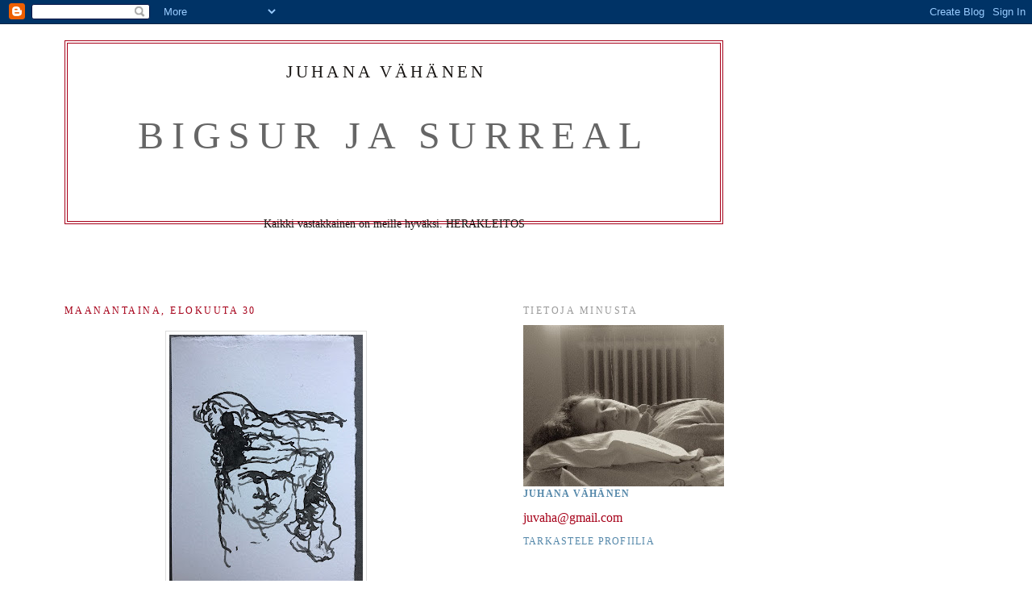

--- FILE ---
content_type: text/html; charset=UTF-8
request_url: https://nikopolp.blogspot.com/2021/08/punainen-maisema.html
body_size: 5826
content:
<!DOCTYPE html PUBLIC "-//W3C//DTD XHTML 1.0 Strict//EN" "http://www.w3.org/TR/xhtml1/DTD/xhtml1-strict.dtd">

<html xmlns="http://www.w3.org/1999/xhtml" xml:lang="en" lang="en">
<head>
  <title>BigSur ja Surreal</title>

  <script type="text/javascript">(function() { (function(){function b(g){this.t={};this.tick=function(h,m,f){var n=f!=void 0?f:(new Date).getTime();this.t[h]=[n,m];if(f==void 0)try{window.console.timeStamp("CSI/"+h)}catch(q){}};this.getStartTickTime=function(){return this.t.start[0]};this.tick("start",null,g)}var a;if(window.performance)var e=(a=window.performance.timing)&&a.responseStart;var p=e>0?new b(e):new b;window.jstiming={Timer:b,load:p};if(a){var c=a.navigationStart;c>0&&e>=c&&(window.jstiming.srt=e-c)}if(a){var d=window.jstiming.load;
c>0&&e>=c&&(d.tick("_wtsrt",void 0,c),d.tick("wtsrt_","_wtsrt",e),d.tick("tbsd_","wtsrt_"))}try{a=null,window.chrome&&window.chrome.csi&&(a=Math.floor(window.chrome.csi().pageT),d&&c>0&&(d.tick("_tbnd",void 0,window.chrome.csi().startE),d.tick("tbnd_","_tbnd",c))),a==null&&window.gtbExternal&&(a=window.gtbExternal.pageT()),a==null&&window.external&&(a=window.external.pageT,d&&c>0&&(d.tick("_tbnd",void 0,window.external.startE),d.tick("tbnd_","_tbnd",c))),a&&(window.jstiming.pt=a)}catch(g){}})();window.tickAboveFold=function(b){var a=0;if(b.offsetParent){do a+=b.offsetTop;while(b=b.offsetParent)}b=a;b<=750&&window.jstiming.load.tick("aft")};var k=!1;function l(){k||(k=!0,window.jstiming.load.tick("firstScrollTime"))}window.addEventListener?window.addEventListener("scroll",l,!1):window.attachEvent("onscroll",l);
 })();</script><script type="text/javascript">function a(){var b=window.location.href,c=b.split("?");switch(c.length){case 1:return b+"?m=1";case 2:return c[1].search("(^|&)m=")>=0?null:b+"&m=1";default:return null}}var d=navigator.userAgent;if(d.indexOf("Mobile")!=-1&&d.indexOf("WebKit")!=-1&&d.indexOf("iPad")==-1||d.indexOf("Opera Mini")!=-1||d.indexOf("IEMobile")!=-1){var e=a();e&&window.location.replace(e)};
</script><meta http-equiv="Content-Type" content="text/html; charset=UTF-8" />
<meta name="generator" content="Blogger" />
<link rel="icon" type="image/vnd.microsoft.icon" href="https://www.blogger.com/favicon.ico"/>
<link rel="alternate" type="application/atom+xml" title="BigSur ja Surreal - Atom" href="https://nikopolp.blogspot.com/feeds/posts/default" />
<link rel="alternate" type="application/rss+xml" title="BigSur ja Surreal - RSS" href="https://nikopolp.blogspot.com/feeds/posts/default?alt=rss" />
<link rel="service.post" type="application/atom+xml" title="BigSur ja Surreal - Atom" href="https://www.blogger.com/feeds/5569502/posts/default" />
<link rel="alternate" type="application/atom+xml" title="BigSur ja Surreal - Atom" href="https://nikopolp.blogspot.com/feeds/3426949983858720885/comments/default" />
<link rel="stylesheet" type="text/css" href="https://www.blogger.com/static/v1/v-css/1601750677-blog_controls.css"/>
<link rel="stylesheet" type="text/css" href="https://www.blogger.com/dyn-css/authorization.css?targetBlogID=5569502&zx=34f04dd0-8036-426e-9dd3-b1a4b20df1ba"/>


  <style type="text/css">
/*
-----------------------------------------------
Blogger Template Style
Name:     Minima
Designer: Douglas Bowman
URL:      www.stopdesign.com
Date:     26 Feb 2004
----------------------------------------------- */


body {
  background:#fff;
  margin:0;
  padding:40px 20px;
  font:medium Georgia,Serif;
  text-align:center;
  color:#333;
  font-size/* */:/**/normal;
  font-size: /**/normal;
  }
a:link {
  color:#58a;
  text-decoration:none;
  }
a:visited {
  color:#969;
  text-decoration:none;
  }
a:hover {
  color:#c60;
  text-decoration:underline;
  }
a img {
  border-width:0;
  }


/* Header
----------------------------------------------- */
@media all {
  #header {
    width:809px;
    height:220px;
    margin:80px;
    border:1px double #A60019;
    border-width:4px;
    }
  }
@media handheld {
  #header {
    width:90%;
    }
  }

#blog-author {
  margin:5px 5px 0;
  padding:20px 20px .25em;
  padding-left:1px;
  font:130% "Times New Roman",Trebuchet,Verdana,Sans-serif;
  line-height:1.0em;
  font-weight:normal;
  color:#181513;
  text-transform:uppercase;
  letter-spacing:.2em;
  text-align: center;
  }

#blog-title {
  margin:5px 5px 0;
  padding:20px 20px .25em;
  padding-top:30px;
  font:300% "Times New Roman",Trebuchet,Verdana,Sans-serif;
  line-height:1.2em;
  font-weight:normal;
  color:#A60019;
  text-transform:uppercase;
  letter-spacing:.2em;
  text-align: center;
  }
#blog-title a {
  color:#666;
  text-decoration:none;
  }
#blog-title a:hover {
  color:#c60;
  }
#description {
  margin:0 5px 5px;
  padding:0 20px 20px;
  padding-top:60px;
  padding-bottom:50px;
  font:85%/1.4em "Times New Roman",Trebuchet,Verdana,Sans-serif;
  text-align:center;
  color:#181513;
  }

/* Content
----------------------------------------------- */
@media all {
  #content {
    width:809px;
    margin:80px;
    padding:0;
    text-align:left;
    }
  #main {
    width:500px;
    float:left;
    }
  #sidebar {
    width:240px;
    float:right;
    }
  }
@media handheld {
  #content {
    width:90%;
    }
  #main {
    width:100%;
    float:none;
    }
  #sidebar {
    width:100%;
    float:none;
    }
  }

/* Headings
----------------------------------------------- */
h2 {
  margin:1.5em 0 .75em;
  font:78%/1.4em "Times New Roman",Trebuchet,Verdana,Sans-serif;
  text-transform:uppercase;
  letter-spacing:.2em;
  color:#999;
  }



/* Posts
----------------------------------------------- */
@media all {
  .date-header {
    margin:1.5em 0 .5em;
    color:#A60019;
    }
  .post {
    margin:.5em 0 1.5em;
    border-bottom:1px dotted #ccc;
    padding-bottom:1.5em;
    }
  }
@media handheld {
  .date-header {
    padding:0 1.5em 0 1.5em;
    }
  .post {
    padding:0 1.5em 0 1.5em;
    }
  }
.post-title {
  margin:.25em 0 0;
  padding:0 0 4px;
  font-size:140%;
  font-weight:normal;
  line-height:1.4em;
  color:#c60;
  }
.post-title a, .post-title a:visited, .post-title strong {
  display:block;
  text-decoration:none;
  color:#c60;
  font-weight:normal;
  }
.post-title strong, .post-title a:hover {
  color:#333;
  }
.post div {
  margin:0 0 .75em;
  line-height:1.6em;
  }
p.post-footer {
  margin:-.25em 0 0;
  color:#ccc;
  }
.post-footer em, .comment-link {
  font:78%/1.4em "Times New Roman",Trebuchet,Verdana,Sans-serif;
  text-transform:uppercase;
  letter-spacing:.1em;
  }
.post-footer em {
  font-style:normal;
  color:#999;
  margin-right:.6em;
  }
.comment-link {
  margin-left:.6em;
  }
.post img {
  padding:4px;
  border:1px solid #ddd;
  }
.post blockquote {
  margin:1em 20px;
  }
.post blockquote p {
  margin:.75em 0;
  }

/* Comments
----------------------------------------------- */
#comments h4 {
  margin:1em 0;
  font:bold 78%/1.6em "Times New Roman",Trebuchet,Verdana,Sans-serif;
  text-transform:uppercase;
  letter-spacing:.2em;
  color:#999;
  }
#comments h4 strong {
  font-size:130%;
  }
#comments-block {
  margin:1em 0 1.5em;
  line-height:1.6em;
  }
#comments-block dt {
  margin:.5em 0;
  }
#comments-block dd {
  margin:.25em 0 0;
  }
#comments-block dd.comment-timestamp {
  margin:-.25em 0 2em;
  font:78%/1.4em "Times New Roman",Trebuchet,Verdana,Sans-serif;
  text-transform:uppercase;
  letter-spacing:.1em;
  }
#comments-block dd p {
  margin:0 0 .75em;
  }
.deleted-comment {
  font-style:italic;
  color:gray;
  }


/* Sidebar Content
----------------------------------------------- */
#sidebar ul {
  margin:0 0 1.5em;
  padding:0 0 1.5em;
  list-style:none;
  }
#sidebar li {
  margin:0;
  padding:0 0 .25em 15px;
  text-indent:-15px;
  line-height:1.5em;
  }
#sidebar p {
  color:#A60019;
  line-height:1.5em;
  }


/* Profile
----------------------------------------------- */
#profile-container {
  margin:0 0 1.5em;
  padding-bottom:1.5em;
  }
.profile-datablock {
  margin:.5em 0 .5em;
  }
.profile-img {
  display:inline;
  }
.profile-img img {
  float:left;
  height:200px;
  width:249px;
  }
.profile-data {
  margin:0;
  font:bold 78%/1.6em "Times New Roman",Trebuchet,Verdana,Sans-serif;
  text-transform:uppercase;
  letter-spacing:.1em;
  }
.profile-data strong {
  display:none;
  }
.profile-textblock {
  margin:0 0 .5em;
  }
.profile-link {
  margin:0;
  font:78%/1.4em "Times New Roman",Trebuchet,Verdana,Sans-serif;
  text-transform:uppercase;
  letter-spacing:.1em;
  }


/* Footer
----------------------------------------------- */
#footer {
  width:660px;
  clear:both;
  margin:0 auto;
  }
#footer hr {
  display:none;
  }
#footer p {
  margin:0;
  padding-top:15px;
  font:78%/1.6em "Times New Roman",Trebuchet,Verdana,Sans-serif;
  text-transform:uppercase;
  letter-spacing:.1em;
  }
  </style>

<meta name='google-adsense-platform-account' content='ca-host-pub-1556223355139109'/>
<meta name='google-adsense-platform-domain' content='blogspot.com'/>
<!-- --><style type="text/css">@import url(//www.blogger.com/static/v1/v-css/navbar/3334278262-classic.css);
div.b-mobile {display:none;}
</style>

</head>

<body><script type="text/javascript">
    function setAttributeOnload(object, attribute, val) {
      if(window.addEventListener) {
        window.addEventListener('load',
          function(){ object[attribute] = val; }, false);
      } else {
        window.attachEvent('onload', function(){ object[attribute] = val; });
      }
    }
  </script>
<div id="navbar-iframe-container"></div>
<script type="text/javascript" src="https://apis.google.com/js/platform.js"></script>
<script type="text/javascript">
      gapi.load("gapi.iframes:gapi.iframes.style.bubble", function() {
        if (gapi.iframes && gapi.iframes.getContext) {
          gapi.iframes.getContext().openChild({
              url: 'https://www.blogger.com/navbar/5569502?origin\x3dhttps://nikopolp.blogspot.com',
              where: document.getElementById("navbar-iframe-container"),
              id: "navbar-iframe"
          });
        }
      });
    </script>

<div id="header">

<h1 id="blog-author">Juhana Vähänen</h1>

  <h1 id="blog-title">
    <a href="http://nikopolp.blogspot.com/">
	BigSur ja Surreal
	</a>
  </h1>
  <p id="description">Kaikki vastakkainen on meille hyväksi.

HERAKLEITOS</p>

</div>

<!-- Begin #content -->
<div id="content">


<!-- Begin #main -->
<div id="main"><div id="main2">



    
  <h2 class="date-header">maanantaina, elokuuta 30</h2>
  

  
     
  <!-- Begin .post -->
  <div class="post"><a name="3426949983858720885"></a>
         

	         <div class="post-body">
	<div>
      <div style="clear:both;"></div><p></p><div class="separator" style="clear: both; text-align: center;"><a href="https://blogger.googleusercontent.com/img/b/R29vZ2xl/AVvXsEgxnr_gCCpjGOv0hpuW2xxoPk203eDH6XSjZkDd2m03v0FhDy-mWlFeWCPDbfpZCAFZm0uaGSPedS5WOIBpu64mu-SApsDil0h4-BFuycjYI6MZdW2_WM6WGkSyh7nUJqOdZYSC/s2048/IMG_0376.JPG" imageanchor="1" style="margin-left: 1em; margin-right: 1em;"><img border="0" data-original-height="2048" data-original-width="1536" height="320" src="https://blogger.googleusercontent.com/img/b/R29vZ2xl/AVvXsEgxnr_gCCpjGOv0hpuW2xxoPk203eDH6XSjZkDd2m03v0FhDy-mWlFeWCPDbfpZCAFZm0uaGSPedS5WOIBpu64mu-SApsDil0h4-BFuycjYI6MZdW2_WM6WGkSyh7nUJqOdZYSC/s320/IMG_0376.JPG" width="240" /></a></div><br />&nbsp;<p></p><p>Punainen maisema. Tussi, 10,5 x 14,8.</p><div style="clear:both; padding-bottom:0.25em"></div>

    </div>
    </div>
    
    <p class="post-footer">
      <em>posted by Juhana Vähänen at <a href="http://nikopolp.blogspot.com/2021/08/punainen-maisema.html" title="permanent link">maanantaina, elokuuta 30, 2021</a></em>
        <span class="item-action"><a href="https://www.blogger.com/email-post/5569502/3426949983858720885" title="Lähetä teksti sähköpostitse"><img class="icon-action" alt="" src="https://resources.blogblog.com/img/icon18_email.gif" height="13" width="18"/></a></span>
    </p>
  
  </div>
  <!-- End .post -->
  
  
  
  <!-- Begin #comments -->
 
  <div id="comments">

	<a name="comments"></a>
        <h4>0 Comments:</h4>
        <dl id="comments-block">
      
    </dl>
		<p class="comment-timestamp">

    <a class="comment-link" href="https://www.blogger.com/comment/fullpage/post/5569502/3426949983858720885">Lähetä kommentti</a>
    </p>
    	    
    


		<p class="comment-timestamp">
	<a href="http://nikopolp.blogspot.com/">&lt;&lt; Home</a>
    </p>
    </div>



  <!-- End #comments -->


</div></div>
<!-- End #main -->







<!-- Begin #sidebar -->
<div id="sidebar"><div id="sidebar2">
  
  
  <!-- Begin #profile-container -->

   <div id="profile-container"><h2 class="sidebar-title">Tietoja minusta</h2>
<dl class="profile-datablock"><dt class="profile-img"><a href="https://www.blogger.com/profile/06649184512125330392"><img src="//blogger.googleusercontent.com/img/b/R29vZ2xl/AVvXsEiG31zxq4m-cTdWHrNRz3hadXT7yUTgzskaSUaLjeo2cu6XB0Yk7UqeHt56E63kZEEfuZxwcbFalJhoP8MJpYmbDfnYpSI6b8OYke7cczQp0JG4HpQ-P5qkSygZJZzz-g/s400/omakuva_mv6.jpg" width="80" height="64" alt="Oma kuva"></a></dt>
<dd class="profile-data"><strong>Nimi:</strong> <a rel="tekijä" href="https://www.blogger.com/profile/06649184512125330392"> Juhana V&auml;h&auml;nen </a></dd>
</dl>
<p class="profile-textblock">juvaha@gmail.com</p>
<p class="profile-link"><a rel="author" href="https://www.blogger.com/profile/06649184512125330392">Tarkastele profiilia</a></p></div>
   
  <!-- End #profile -->
    
        

  
  <h2 class="sidebar-title">Previous Posts</h2>
    <ul id="recently">
    
        <li><a href="http://nikopolp.blogspot.com/2021/08/hanen-itsepaisyytensa-palaa.html">&nbsp;H&auml;nen itsep&auml;isyytens&auml; palaa. Tussi, 10,5 x 14,8.</a></li>
     
        <li><a href="http://nikopolp.blogspot.com/2021/08/valoelain-ja-nukkuva-villiruusu.html">&nbsp;Valoel&auml;in ja nukkuva villiruusu. Tussi, 10,5 x 14,8.</a></li>
     
        <li><a href="http://nikopolp.blogspot.com/2021/08/nopealla-purjeella-liekehtiva.html">&nbsp;Nopealla purjeella liekehtiv&auml;. Monotypia, vesiv&auml;r...</a></li>
     
        <li><a href="http://nikopolp.blogspot.com/2021/08/vasikansilmaisen-koiran-noustessa.html">&nbsp;Vasikansilm&auml;isen koiran noustessa. Monotypia, ves...</a></li>
     
        <li><a href="http://nikopolp.blogspot.com/2021/06/blog-post.html">&nbsp;</a></li>
     
        <li><a href="http://nikopolp.blogspot.com/2021/06/sinisten-kukkien-tuoksu-tuli-polun.html">&nbsp;Sinisten kukkien tuoksu tuli polun mutkasta. &Ouml;ljy...</a></li>
     
        <li><a href="http://nikopolp.blogspot.com/2021/05/ja-vaikka-han-nukkui-hevonen-vei-hanet.html">&nbsp;Ja vaikka h&auml;n nukkui, hevonen vei h&auml;net kauas. Mo...</a></li>
     
        <li><a href="http://nikopolp.blogspot.com/2021/05/kuusoitto-monotypia-vesivari-105-x-148.html">&nbsp;Kuusoitto, monotypia, vesiv&auml;ri, 10,5 x 14,8.</a></li>
     
        <li><a href="http://nikopolp.blogspot.com/2021/05/hanen-katensa-lammen-miekka-puhkaisi.html">H&auml;nen k&auml;tens&auml; lammen miekka puhkaisi. Monotypia, t...</a></li>
     
        <li><a href="http://nikopolp.blogspot.com/2021/05/han-saattoi-muuttua-mannynneulaseksi.html">&nbsp;H&auml;n saattoi muuttua m&auml;nnynneulaseksi. Monotypia, ...</a></li>
     
  </ul>
    

      <p id="powered-by"><a href="//www.blogger.com"><img src="https://lh3.googleusercontent.com/blogger_img_proxy/AEn0k_uKHbFlN19VQgmz7RrtJQNIldy9FzEIlkPipW9ULoEZUzgXi508SEDnxxW0IsWjxWiPewnKySdHJg5bR5kPNfST3_TKDb09x30DqaXMppTD=s0-d" alt="Powered by Blogger"></a></p>
  
  <!--
  <p>This is a paragraph of text that could go in the sidebar.</p>
  -->
  


</div></div>
<!-- End #sidebar -->


</div>
<!-- End #content -->



<!-- Begin #footer -->
<div id="footer"><hr />
  <p><!--This is an optional footer. If you want text here, place it inside these tags, and remove this comment. -->&nbsp;</p>

</div>
<!-- End #footer -->

<!--WEBBOT bot="HTMLMarkup" startspan ALT="Site Meter" -->
<script type="text/javascript" language="JavaScript">var site="s16kerouacdisp"</script>
<script type="text/javascript" language="JavaScript1.2" src="//s16.sitemeter.com/js/counter.js?site=s16kerouacdisp">
</script>
<noscript>
<a href="http://s16.sitemeter.com/stats.asp?site=s16kerouacdisp" target="_top">
<img src="https://lh3.googleusercontent.com/blogger_img_proxy/AEn0k_tYKZDPIozBQG6lYaoMck6SEm3EbITZ2S9-TP_V8zJW6jFrWT_xXVLk1p72oselfdXp0-QsvrquuPqe4ql_HUB_HBzFCVltBErlBbdt3DGK8QXkrBl9gcEN=s0-d" alt="Site Meter" border="0"></a>
</noscript>
<script type="text/javascript" language="JavaScript1.2" >
setTimeout('document.parentWindow.document.body.disabled = true;document.parentWindow.document.body.disabled = false;',100);
</script>
<!--WEBBOT bot="HTMLMarkup" Endspan -->

<!-- Start of StatCounter Code -->
<script type="text/javascript" language="javascript">
<!-- 
var sc_project=1069099; 
var sc_invisible=1; 
var sc_partition=6; 
var sc_security="d69c8230"; 
//-->
</script>

<script type="text/javascript" language="javascript" src="//www.statcounter.com/counter/counter.js"></script><noscript><a href="http://www.statcounter.com/" target="_blank"><img src="https://lh3.googleusercontent.com/blogger_img_proxy/AEn0k_uMPPduk7BrkpiWm3IZRrW_XQ1iKwqDxi_CeSBv5IxGE-JAOMJskVjNC3h__UmWFYckz_Zj6NoZQODz_9zlZG2rAwje9mvh1HWi--vGntgPgieq-RPdLHkJ_ax_-a5pQqdJ8FySO0adqETXXfcx8lACJSzrU7mwDRr0XmZuUvQiFQ=s0-d" alt="free hit counter javascript" border="0"></a> </noscript>
<!-- End of StatCounter Code -->

<script type="text/javascript">
var gaJsHost = (("https:" == document.location.protocol) ? "https://ssl." : "http://www.");
document.write(unescape("%3Cscript src='" + gaJsHost + "google-analytics.com/ga.js' type='text/javascript'%3E%3C/script%3E"));
</script>
<script type="text/javascript">
try {
var pageTracker = _gat._getTracker("UA-9729322-1");
pageTracker._trackPageview();
} catch(err) {}</script>

</body>

</html>